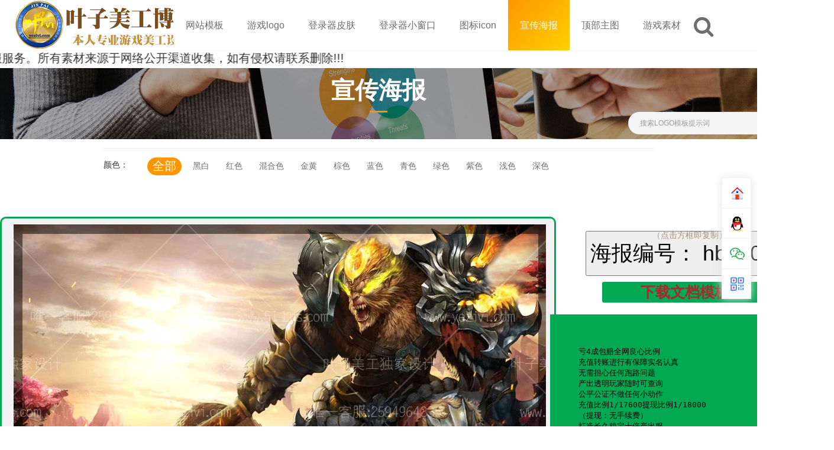

--- FILE ---
content_type: text/html;charset=utf-8
request_url: http://www.yezivi.com/index.php?m=home&c=View&a=index&aid=2497
body_size: 6941
content:
<!DOCTYPE html>
<html>
<head>
<meta http-equiv="Content-Type" content="text/html; charset=utf-8" />
<meta http-equiv="X-UA-Compatible" content="IE=edge">
<meta content="text/html; charset=gb2312" http-equiv="content-type" />
<title>海报效果编号_00575</title>
<meta name="description" content="海报效果编号_00575" />
<meta name="keywords" content="海报效果编号_00575" />
<link href="http://yezivi.cqsck.com/favicon.ico" rel="shortcut icon" type="image/x-icon" />
<link href=" http://yezivi.cqsck.com/cms/template/pc/skin/style/pintuer.css" rel="stylesheet"   type="text/css" />
<link href="http://yezivi.cqsck.com/cms/template/pc/skin/style/header.css" rel="stylesheet"  type="text/css" />
<link href="http://yezivi.cqsck.com/cms/template/pc/skin/style/style.css" rel="stylesheet"  type="text/css" />
<link href="http://yezivi.cqsck.com/cms/template/pc/skin/style/view_wz.css" rel="stylesheet"  type="text/css" />
<link href="http://yezivi.cqsck.com/cms/template/pc/skin/Lib/font-awesome/css/font-awesome.min.css" rel="stylesheet"  type="text/css" />
<!--[if lt IE 9]><script type="text/javascript" src="http://yezivi.cqsck.com/cms/template/pc/skin/js/respond.js"></script><![endif]-->
<script type="text/javascript" src="/public/static/common/js/ey_global.js?v=v1.7.7"></script>
</head>
<body>
<!--header-->
<script type="text/javascript" src="http://yezivi.cqsck.com/cms/template/pc/skin/js/jquery.min.js"></script>
<!-- 友好的弹出提示框 -->
<script type="text/javascript" src="http://yezivi.cqsck.com/cms/public/plugins/layer-v3.1.0/layer.js"></script>
<!-- 支持子目录 -->
    <script type="text/javascript">
        var __eyou_basefile__ = '/index.php';
        var __root_dir__ = '';
    </script><link href="http://yezivi.cqsck.com/cms/template/pc/skin/style/all.css" rel="stylesheet"  type="text/css" />

<style type="text/css">
<!--
#pc-header .nav li a {
    color: #3e3e3e;
    line-height: 96px;
    position: relative;
    padding: 0 9px;
    font-size: 21px;
    font-weight: 400;
}

#pc-header .logo img {
    max-width: none;
     max-height: 84px; 
}
 
-->
</style>
<div id="log">
    <div class="dialog" style="min-width: 418px;">
        <div class="dialog-head">
            <span class="dialog-close close rotate-hover"></span>
        </div>
        <div class="dialog-body">
            <div class="register">
                <div class="blank-middle"></div>
                
          
          
 
            </div>
        </div>
    </div>
</div>
<!-- 登录弹窗 end -->

<header id="pc-header">
    <div class="layout fixed navbar">
        <div class="container-layout">
            <div class="line">
                <div class="x2 logo">
                    <a href="http://www.yezivi.com"><img src="http://yezivi.cqsck.com/511ps/top/logo.webp" alt="511PS叶子美工博客" class="img-responsive"/></a>
                </div>
                <div class="x9 text-center">
               <ul class="nav-tree text-center">
											<li><a href="/?m=home&c=Lists&a=index&tid=68" title="网站模板" class="">网站模板</a>
												</li>
											<li><a href="/?m=home&c=Lists&a=index&tid=69" title="游戏logo" class="">游戏logo</a>
												</li>
											<li><a href="/?m=home&c=Lists&a=index&tid=70" title="登录器皮肤" class="">登录器皮肤</a>
												</li>
											<li><a href="/?m=home&c=Lists&a=index&tid=5" title="登录器小窗口" class="">登录器小窗口</a>
												</li>
											<li><a href="/?m=home&c=Lists&a=index&tid=71" title="图标icon" class="">图标icon</a>
												</li>
											<li><a href="/?m=home&c=Lists&a=index&tid=72" title="宣传海报" class="active">宣传海报</a>
												</li>
											<li><a href="/?m=home&c=Lists&a=index&tid=85" title="顶部主图" class="">顶部主图</a>
												</li>
											<li><a href="/?m=home&c=Lists&a=index&tid=79" title="游戏素材" class="">游戏素材</a>
												</li>
									</ul>

			  
                </div>
                <div class="x1"> 
               
                    <span class="searchBar" ><a href="#none" class="search-ico"><i class="fa fa-search" aria-hidden="true"></i></a></span>
                </div> 
            </div>
        </div>
    </div>
</header>

<!--弹出搜索 -->
<div class="searchBar-m">
    <div class="mask"></div>
    <a href="javascript:void(0)"><i class="fa fa-times"></i></a>
    <div class="form-group">
            <form method="get" action="/?m=home&c=Search&a=lists" onsubmit="return searchForm();">
            <input type="text" name="keywords" id="keywords" class="input radius-none text-middle" value="请输入关键词" onFocus="this.value=''" onBlur="if(!value){value=defaultValue}"/>
            <button type="submit" name="submit" class="button radius-none border-none" value="Search"/></button>
            <input type="hidden" name="m" value="home" /><input type="hidden" name="c" value="Search" /><input type="hidden" name="a" value="lists" /><input type="hidden" name="method" value="1" />        </form>
        </div>
</div>
<!-- 弹出搜索 -->
<div class="clearfix"></div>

 

<script type="text/javascript">
    //头像下拉
    function head_nav_a()
    {
        $("#user_nav_z").show();
    }
    function head_nav_b()
    {
        $("#user_nav_z").hide();
    }

    var GetUploadify_url = "/?m=home&c=Uploadify&a=upload";
</script>

<!-- <script type="text/javascript">
    function logins_drop_menu()
    {
        $('#ul_logins_drop-menu').toggle();
    }
</script> -->

 <marquee scrollamount="8" scrolldelay="0" direction="left"><h2 style="margin-left: -1580px;"><span>
	本人仅从事美术创作，不参与任何游戏的开发设计和运营，无任何游戏的客服服务。所有素材来源于网络公开渠道收集，如有侵权请联系删除!!!
</span></h2> </marquee>
<!-- 频道banner,可在栏目图片里编辑 -->
<style>
<!--
.channel-banner {    height: 120px; }
-->
</style>
<div class="channel-banner"  style="background-image: url(http://yezivi.cqsck.com/images/1-2101061SR5120.jpg)" > 
	<div class="banner-info">
		<div class="container text-center">
			<h3 class="text-white">宣传海报</h3>
			<p class="Conv_DINCondensedC text-white"></p>
		</div>
	</div>
</div>
<!-- 频道banner end -->	


<script type="text/javascript" src="http://yezivi.cqsck.com/cms/template/pc/skin/js/jquery.superslide.2.1.1.js"></script>
<script type="text/javascript" src="http://yezivi.cqsck.com/cms/template/pc/skin/js/clipboard.min.js"></script>
 
	<div class="container">
			<div class="line">
				<div class="filter-box bg-white">
					<div class="padding-big">
<div class="ss228">
    <div class="w228">
      <div class="hot clearfix">
        <div class="right fr">           <form method="get" action="/index.php?m=home&amp;c=Search&amp;a=lists" onsubmit="return searchForm();">
            <input class="in228" type="text" name="keywords" id="keywords" value="搜索LOGO模板提示词" onfocus="if(this.value==defaultValue)this.value=''" onblur="if(this.value=='')this.value=defaultValue">
            <input type="submit" name="submit" value="" class="btn icon228">
            <input type="hidden" name="m" value="home"><input type="hidden" name="c" value="Search"><input type="hidden" name="a" value="lists"><input type="hidden" name="typeid" id="typeid" value="69"><input type="hidden" name="method" value="1"><input type="hidden" name="type" id="type" value="sonself">          </form>
           </div>
      </div>
    </div>
</div>
										
										
 <dl class="clearfix">
    <dt class="text-main">颜色：</dt>
    <dd>
        <div class="filter-nav">
            <ul>
                            <li><a onClick='ey_97c0670026ad69b846ea069ffdb217a9(this);' data-url='/?m=home&c=Lists&a=index&tid=72&aid=2497&ZXljbXM=1&page=1' class="radius-rounded active"><b>全部</b></a></li>
                            <li><a onClick='ey_97c0670026ad69b846ea069ffdb217a9(this);' data-url='/?m=home&c=Lists&a=index&tid=72&aid=2497&page=1&color=%E9%BB%91%E7%99%BD%7C&ZXljbXM=1' class="radius-rounded ">黑白</a></li>
                            <li><a onClick='ey_97c0670026ad69b846ea069ffdb217a9(this);' data-url='/?m=home&c=Lists&a=index&tid=72&aid=2497&page=1&color=%E7%BA%A2%E8%89%B2%7C&ZXljbXM=1' class="radius-rounded ">红色</a></li>
                            <li><a onClick='ey_97c0670026ad69b846ea069ffdb217a9(this);' data-url='/?m=home&c=Lists&a=index&tid=72&aid=2497&page=1&color=%E6%B7%B7%E5%90%88%E8%89%B2%7C&ZXljbXM=1' class="radius-rounded ">混合色</a></li>
                            <li><a onClick='ey_97c0670026ad69b846ea069ffdb217a9(this);' data-url='/?m=home&c=Lists&a=index&tid=72&aid=2497&page=1&color=%E9%87%91%E9%BB%84%7C&ZXljbXM=1' class="radius-rounded ">金黄</a></li>
                            <li><a onClick='ey_97c0670026ad69b846ea069ffdb217a9(this);' data-url='/?m=home&c=Lists&a=index&tid=72&aid=2497&page=1&color=%E6%A3%95%E8%89%B2%7C&ZXljbXM=1' class="radius-rounded ">棕色</a></li>
                            <li><a onClick='ey_97c0670026ad69b846ea069ffdb217a9(this);' data-url='/?m=home&c=Lists&a=index&tid=72&aid=2497&page=1&color=%E8%93%9D%E8%89%B2%7C&ZXljbXM=1' class="radius-rounded ">蓝色</a></li>
                            <li><a onClick='ey_97c0670026ad69b846ea069ffdb217a9(this);' data-url='/?m=home&c=Lists&a=index&tid=72&aid=2497&page=1&color=%E9%9D%92%E8%89%B2%7C&ZXljbXM=1' class="radius-rounded ">青色</a></li>
                            <li><a onClick='ey_97c0670026ad69b846ea069ffdb217a9(this);' data-url='/?m=home&c=Lists&a=index&tid=72&aid=2497&page=1&color=%E7%BB%BF%E8%89%B2%7C&ZXljbXM=1' class="radius-rounded ">绿色</a></li>
                            <li><a onClick='ey_97c0670026ad69b846ea069ffdb217a9(this);' data-url='/?m=home&c=Lists&a=index&tid=72&aid=2497&page=1&color=%E7%B4%AB%E8%89%B2%7C&ZXljbXM=1' class="radius-rounded ">紫色</a></li>
                            <li><a onClick='ey_97c0670026ad69b846ea069ffdb217a9(this);' data-url='/?m=home&c=Lists&a=index&tid=72&aid=2497&page=1&color=%E6%B5%85%E8%89%B2%7C&ZXljbXM=1' class="radius-rounded ">浅色</a></li>
                            <li><a onClick='ey_97c0670026ad69b846ea069ffdb217a9(this);' data-url='/?m=home&c=Lists&a=index&tid=72&aid=2497&page=1&color=%E6%B7%B1%E8%89%B2%7C&ZXljbXM=1' class="radius-rounded ">深色</a></li>
                        </ul>
        </div>
    </dd>
</dl>    
<script type="text/javascript">
    function ey_97c0670026ad69b846ea069ffdb217a9(obj) {
        var dataurl = obj.getAttribute("data-url");
        if (dataurl) {
            window.location.href = dataurl;
        } else {
            alert('没有选择筛选项');
        }
    }

    function ey_3c160ded72fd680a55a591829e72a776(obj) {
        var dataurl = obj.options[obj.selectedIndex].getAttribute("data-url");
        if (dataurl) {
            window.location.href = dataurl;
        } else {
            alert('没有选择筛选项');
        }
    }
</script>										</div>	
				</div>
			</div>		
		</div>
		
		
		
  <div class="e257_main">
  
    <div class="e_257 w257 clearfix">     
      <div class="part1 clearfix">
        <div class="left"> 
   <p><img src="http://yezivi.cqsck.com/hb/575.webp" alt=""/></p><p><br/></p> 
</div>
        <div class="right">
		   <div class="container">
        <div class="line">
         
        </div>
    </div>
          <div class="aTit">
		<script>$(function () {var clipboard  = new Clipboard('.btnasdf', {});})</script>
            <h6 class="titbtnasdf"> （点击方框即复制）</h6>
            <h3 class="tit">  <a id="copy00001"><button class="btnasdf" data-clipboard-target="#copy00001">海报编号： hb_00575</button></a></h3>
 
            <p class="subtit2"> <strong> <a href="http://yezivi.cqsck.com/hbtxt/575.txt" download style="font-size: 25px;color: brown;"> 下载文档模板</a></strong> </p>
          </div>
          <div class="txtBox">
            
<iframe width="100%" height="680"  frameborder="0" scrolling="no" src="   http://yezivi.cqsck.com/hbtxt/575.txt" style="margin-top:-0px;margin-left:0px;"></iframe>
<script type="text/javascript">
function savetxt(url){
var a = window.open(url,"_blank","height=0,width=0,toolbar=no,menubar=no,scrollbars=no,resizable=on,location=no,status=no");
a.document.execCommand("SaveAs");
a.window.close();
a.close();
}
</script>
	  </div>
			
			
	 
        </div>
      </div>
            </div>
  </div>
  
  
 <style type="text/css">
<!--
	 .e257_main .e_257 .left {
   
    padding: 0px;
}

.e257_main .e_257 .right .txtBox {
    padding: 46px 40px 36px;
    display: block;
    width: 451px;
    height: 770px;
    margin-top: 20px;
    background:  #02a852;
    background-size: 450px 250px;
}
-->
</style> 

<!-- Related Products end -->
<!--网站公用底部——开始-->

<footer class="bg-main">
	<div class="container-layout">
		<ul>
			 
			
			<li class="float-left item-5">
								<div class="contact">
				
					<div class="media media-x margin-big-bottom">
						<span class="float-left radius-circle bg-yellow text-white text-center">
							<i class="fa-fw fa fa-phone"></i>
						</span>
						<div class="media-body">
							<p>
								<a href="https://u.wechat.com/MOGHG-kpRZEBVEUx8SIGSeI" class="Conv_DINCondensedC text-large">微信号：www_511ps_com</a>
							<p>
						</div>
					</div>
					<div class="media media-x margin-big-bottom">
						<span class="float-left radius-circle bg-yellow text-white text-center">
							<i class="fa fa-envelope fa-fw"></i>
						</span>
						<div class="media-body">
							<p>
								<a href="mailto:1990591158@qq.com" class="text-middle">1990591158@qq.com</a>
							</p>
						</div>
					</div>

				</div>
			</li>
			<li class="float-left item-6">
				<div class="qr padding radius text-center"><img src="http://yezivi.cqsck.com/images/511ps-wx.png"><p class="text-gray height-middle">加我微信方便交流</p></div>
			</li>
		</ul>
		
		<section class="products149">
    <div class="container149">
        <h3>我的博客作品搜索</h3>
        <p>在这里可以直接搜索你想找的模板或者网页资源，素材来源于网络，如有侵权请联系删除</p>
        <div class="search149">
                        <form method="get" action="/?m=home&c=Search&a=lists">
                <input type="text" name="keywords" placeholder="请输入搜索关键词">
                <button class="search149-btn" type="submit">搜索</button>
                <input type="hidden" name="m" value="home" /><input type="hidden" name="c" value="Search" /><input type="hidden" name="a" value="lists" /><input type="hidden" name="method" value="1" />            </form>
                    </div>
    </div>
</section>

<style type="text/css">
<!--
	.products149 {
  background: #383838;  
    background-size: 1920px 250px;
    height: 250px;
    padding: 0px 0;
    text-align: center;
}
.products149 .search149 .search149-btn {
 
    margin-top: 10px; 
}
-->
</style>
	</div>
	<div class="blank-middle"></div>
	<!-- 友情链接 -->
	<div class="container-layout">
		<div class="line">	
			<div class="tab">
				<div class="tab-head">
					<ul class="tab-nav">
						<li class="active"><a href="#friend-1">友情链接</a></li>
						<!-- <li><a href="#friend-2">友情链接-图片</a> </li> -->
					</ul>
				</div>
				<div class="tab-body">
						<!--<div class="tab-panel active flink" id="friend-1">
													<a href="http://www.huigebbk.com/"  target="_blank" >辉哥版本库 </a>
													<a href="http://www.58bbk.com/"  target="_blank" >五八版本库 </a>
													<a href="http://www.199ps.com/"  target="_blank" >199ps </a>
													<a href="http://www.511ps.com"  target="_blank" >511ps </a>
													<a href="http://www.996scw.com"  target="_blank" >996素材网 </a>
													<a href="http://www.jungebbk.com"  target="_blank" >军哥版本库 </a>
												<a href="/?m=home&c=Tags&a=index">Tag标签大全</a>
					</div>
				 <div class="tab-panel flink" id="friend-2">
											</div> -->

				</div>
			</div>	
		</div>	
	</div>	
	<!-- 友情链接 end -->

	<div class="container-layout">
		<div class="line">
			<div class="copyright height">
				<div class="x8">
					Copyright © 2012-2024  叶子美工  博客 版权所有　<a href="https://beian.miit.gov.cn/" rel="nofollow" target="_blank">豫ICP备2021029139号</a>				</div>
				<div class="x4 text-right">
					<a href="http://www.yezivi.com/sitemap.xml">SiteMap</a>
				</div>
			</div>
		</div>
	</div>
</footer>
<!--底部版权
      <script src="https://lf-cdn.coze.cn/obj/unpkg/flow-platform/chat-app-sdk/1.1.0-beta.0/libs/cn/index.js"></script>
      <script>
          new CozeWebSDK.WebChatClient({
            config: {
              bot_id: '7454944549380243468',
            },
            componentProps: {
              title: 'Coze',
            },
          });
      </script>-->
<script>
var _hmt = _hmt || [];
(function() {
  var hm = document.createElement("script");
  hm.src = "https://hm.baidu.com/hm.js?061ee13f9b0c6e8e1eaf18166e4e5571";
  var s = document.getElementsByTagName("script")[0]; 
  s.parentNode.insertBefore(hm, s);
})();
</script>

<!-- 应用插件标签 start --> 
 <script language="javascript" src="/weapp/Ukefu/template/style/js/style1.js"></script>
<style>
@media screen and (min-width: 769px){.kefubox {right: 10px;transform: translateY(300px);}}
@media screen and (max-width: 769px){.kefubox .tel a {width: 10vw;height: 10vw;}}
</style>
<script>
    var kefu = new Kefu({
        index: "/",
        tel: "00000000000",//电话号码
        qq: "1990591158",//在线QQ
        wechatPerson: {
            state: true,// true是开启个人微信二维码, false不开启
            imgURL: "/uploads/allimg/20230711/1-230G1100U02S.png"
        },
        wechatofficial: {
            state: true,// true是开启微信公众号二维码, false不开启
            imgURL: "/uploads/allimg/20230711/1-230G1100U02S.png"
        }//微信公众号
    });
</script>
<link type="text/css" href="/weapp/Footernav/template/skin/css/font-awesome.min.css?v=v1.0.5" rel="stylesheet" />
<script type="text/javascript" src="/weapp/Footernav/template/skin/js/clipboard.min.js?v=v1.7.7"></script>
<script type="text/javascript" src="/weapp/Footernav/template/skin/js/footernav.js?v=v1.7.7"></script>
<style>

.footer_Footernav {display: flex;width: 100%;height: 55px;position: fixed;left: 0;bottom: 0;background-color: #fff;box-shadow: 0px -1px 12px 0px rgba(0,0,0,0.12);justify-content: space-between;padding: 0 10px;box-sizing: border-box;z-index: 99999999;}
.footer_Footernav a i{color: #2b2b2b;position: relative;display: inline-block;font-size: 22px;margin-top: 8px;}
#releaseBtn_Footernav i{font-size: 40px;margin-top: -25px !important;border-top-left-radius: 50%;border-top-right-radius: 50%;background-color: #fff;padding: 10px;padding-bottom: 0;}
#releaseBtn_Footernav small{margin-top: 8px;}
.footer_Footernav a small{display: block;text-align: center;font-size: 14px;color: #333333;}
.footer_Footernav a {text-decoration: none;color: #2b2b2b;text-align: center;}
.cox_Footernav {position: fixed;width: 100%;height: 100%;background: rgba(0, 0, 0, 0.2);display: none;top: 0;right: 0;bottom: 0;left: 0;overflow: hidden;outline: 0;-webkit-overflow-scrolling: touch;background-color: rgb(0, 0, 0);filter: alpha(opacity=60);background-color: rgba(0, 0, 0, 0.6);z-index: 9999;}
.cox_Footernav .tc_Footernav {
    height: 200px;
    border: 5px solid #e96f83;
    border-radius: 20px;
    position: fixed;
    top: 0;
    right: 0;
    left: 0;
    bottom: 0;
    margin: auto;
    background: #fff;
}
.cox_Footernav .mp_Footernav {
    line-height: 16px;
    font-size: 16px;
    text-align: center;
    padding-top: 20px;
    padding-bottom: 15px;
}
.cox_Footernav .check {
    line-height: 16px;
    font-size: 14px;
    text-align: center;
    padding-bottom: 10px;
}
.cox_Footernav .buttonred {
    width: 200px;
    height: 80px;
    line-height: 20px;
    font-weight: 600;
    color: #fff;
    border-radius: 1rem;
    text-align: center;
    margin: 0 auto;
}
.cox_Footernav .btn1_Footernav {
    background: #E96F83;
    width: 200px;
    height: 40px;
    border-radius: 1rem;
    color: #fff;
    font-size: 16px;
    border: none;
    outline: none;
}
@media (min-width: 767px){
.footer_Footernav{display: none;}
}
</style>
<div class="footer_Footernav">
    <a href="http://wpa.qq.com/msgrd?v=3&amp;uin=1990591100&amp;site=qq&amp;menu=yes">
        <i class="fa fa-qq"></i>
        <small>QQ</small>
    </a>
	<a href="http://wpa.qq.com/msgrd?v=3&amp;uin=1833576304&amp;site=qq&amp;menu=yes">
        <i class="fa fa-qq"></i>
        <small>QQ</small>
    </a>
    <a href="/"  id="releaseBtn_Footernav">
        <i class="fa fa-home"></i>
        <small>首页</small>
    </a>
    <a href="javascript:;">
        <i class="fa fa-wechat"></i>
        <small>微信</small>
    </a>
		<a href="javascript:;" class="Footernav-weixin btton_Footernav" data-clipboard-action="copy" data-clipboard-target=".fzz1">
        <i class="fa fa-wechat"></i>
        <small>微信</small>
    </a>
	
	</div>
<div class="fzz1 btton_Footernav" onClick="jQuery('.cox_Footernav')" data-clipboard-action="copy" data-clipboard-target=".fzz1" style="color: #f6f6f9;">www_511ps_com</div>
<div id="d1_Footernav" class="cox_Footernav xs">
	<div class="tc_Footernav">
	    <a style="display: flex;font-size: 24px;position: fixed;right: 0;padding: 0 10px;" onClick="jQuery('.cox_Footernav').hide()"><i class="fa fa-remove"></i></a>
        <div class="mp_Footernav">www_511ps_com</div>
			<div class="check"><input type="checkbox" name="agree_Footernav" id="agree_Footernav" class="checkbox btton_Footernav" checked onClick="jQuery('.cox_Footernav')"  data-clipboard-action="copy" data-clipboard-target=".fzz1" style="-webkit-appearance: checkbox;">已为您复制好微信号，点击进入微信</div>
			<div class="redbox"><div class="buttonred mar"><input type="submit" value="去微信" class="btn_Footernav btn1_Footernav" onClick="jQuery('.cox_Footernav').hide()"></div></div>
		</div>
	</div>
<script type="text/javascript">$(document).ready(function () {        $('.Footernav-weixin').click(function () {            $('.cox_Footernav').show();        });    })</script>
<script type="text/javascript">
var clipboard = new Clipboard('.btton_Footernav');
clipboard.on('success', function(e) {
	console.log(e);
});
clipboard.on('error', function(e) {
	console.log(e);
});


</script>
 
<!-- 应用插件标签 end -->
<!--网站公用底部——结束-->
<script language="javascript" type="text/javascript" src="/template/asdsdfg/pc/skin/js/pintuer.js"></script>
<script type="text/javascript" src="http://yezivi.cqsck.com/cms/template/pc/skin/js/common.js"></script>
<!-- 放大镜 begin-->
<link href="http://yezivi.cqsck.com/cms/template/pc/skin/style/magiczoomplus.css" rel="stylesheet"  type="text/css" />
<script type="text/javascript" src="http://yezivi.cqsck.com/cms/template/pc/skin/Lib/MagicZoom/mzp-packed.js"></script>
<!-- Owl Carousel -->
<link href="http://yezivi.cqsck.com/cms/template/pc/skin/style/owl.carousel.min.css" rel="stylesheet"  type="text/css" /> 
<script type="text/javascript" src="http://yezivi.cqsck.com/cms/template/pc/skin/Lib/OwlCarousel2.21/owl.carousel.min.js"></script>
<script type="text/javascript" src="http://yezivi.cqsck.com/cms/template/pc/skin/Lib/OwlCarousel2.21/custom.js"></script>
<!-- 放大镜 end-->
<script type="text/javascript">var root_dir="";var ey_aid=2497;</script>
<script language="javascript" type="text/javascript" src="/public/static/common/js/ey_footer.js?v=v1.7.7.0"></script>
</body>
</html>

--- FILE ---
content_type: text/css
request_url: http://yezivi.cqsck.com/cms/template/pc/skin/style/view_wz.css
body_size: 1542
content:
h3, .h3 {
    font-size: 26px;color: brown;
}
b, strong {
    font-weight: bold;
    font-size: 20px;
}
.tiaokuan {
    margin: 20px auto 0px 30px;
}
p {
    margin: 10px 20px;    color: #444444;
}

.aTit p {    margin: 0;    line-height: 28px;    margin-left: 28px;}
.titbtnasdf{     font-size: 14px;
    margin-left: 113px;
    position: absolute;
    z-index: 1;
    color: #aa9176;margin-top: -9px;}
	
button.btnasdf {
    line-height: 70px;
    margin-top: -8px;
}

.yywz{    width: 1410px;    margin: 0 auto;    height: 2000px;}
.e257_main .icon {
    background: url(../zujianku/images/icon257.png) no-repeat;
    display: inline-block;
    vertical-align: middle;
}
.e257_main .w257 {
    width: 1410px;
    margin: 0 auto;
}
.e257_main {
    padding-bottom: 50px;
    background: #fff;
}
.e257_main .e_257 {
    padding-top: 40px;
}
.e257_main .e_257 .indexTit {
    margin-bottom: 40px;
}
.e257_main .e_257 .left {
float: left;
    width: 940px;
    background: rgb(242 242 242);
    border-radius: 10px 10px 10px 10px;
    border: 3px solid #02a852;
    padding: 25px;
}
.e257_main .e_257 .left .aImg {
    position: relative;
    display: block;
    width: 970px;
    height: 470px;
    background: url("../zujianku/images/a257.png") no-repeat center center;
    background-size: 970px 470px;
    cursor: pointer;
    transition: all .5s;
}
.e257_main .e_257 .left .aImg .img {
    display: block;
    width: 938px;
    height: 450px;
    margin: 0 auto;
    padding-top: 10px;
}
.e257_main .e_257 .left .aImg .iframe {
    position: absolute;
    top: 19px;
    left: 20px;
    display: block;
    width: 970px;
    height: 430px;
    background: url("../zujianku/images/i257.png") no-repeat center center;
}
.e257_main .e_257 .left .aImg:hover {
    transform: translateY(-6px);
}
.e257_main .e_257 .right {
    float: left;
    width: 450px;
    margin-left: -10px;    margin-top: 27px;
}
.e257_main .e_257 .right .aTit {
    margin-left: 60px;
}
.e257_main .e_257 .right .aTit .tit {
    margin-top: 5px;
    font-size: 36px;
    color: #ff8601; 
}
.e257_main .e_257 .right .aTit .subtit1 {
    width: 280px;
    margin-top: 12px;
    font-size: 24px;
    color: #333;
    line-height: 24px;
    text-align: center;
    font-weight: bold;
   
    text-indent: 10px;
}
.e257_main .e_257 .right .aTit .subtit2 {
    display: block;
    width: 280px;
    height: 35px;
    margin-top: 10px;
    font-size: 16px;
    color: #fff;
    line-height: 35px;
    text-align: center;
    background: #02a852;
    border-radius: 3px;
}
.e257_main .e_257 .right .txtBox {
    padding: 46px 40px 36px;
    display: block;
    width: 451px;
    height: 240px;
    margin-top: 20px;
    background: url("../zujianku/images/bg257.png") no-repeat center center;
    background-size: 450px 250px;
}
.e257_main .e_257 .right .txtBox .cont {
    width: 370px;
    margin: 0 auto;
    font-size: 20px;
    color: #fff;
    line-height: 24px;
    height: 50px;
    overflow: hidden;
}
.e257_main .e_257 .right .txtBox .more {
    float: right;
    display: block;
    width: 196px;
    height: 42px;
    margin-top: 12px;
    font-size: 16px;
    line-height: 42px;
    text-align: center;
    border: 2px solid #e5e5e5;
    border-radius: 4px;
    color: #fff;
    transition: all .5s;
}
.e257_main .e_257 .txtBox .more:hover {
    width: 220px;
    background: #ea5504;
    color: #fff;
}
.e257_main .e_257 .iabout {
    position: relative;
    margin-top:80px;
}
.e257_main .e_257 .iabout .bd {
    position: relative;
    overflow: hidden;
}
.e257_main .e_257 .iabout .bd .list {
    width: 100%;
    overflow: hidden;
}
.e257_main .e_257 .iabout .bd .list li {
    float: left;
    display: block;
    width: 280px;
    margin-right: 5px;
    transition: all .5s;
}
.e257_main .e_257 .iabout .bd .list li .img {
    display: block;
    width: 280px;
    height: 210px;
}
.e257_main .e_257 .iabout .bd .list li .tit {
    display: block;
    height: 56px;
    font-size: 16px;
    line-height: 56px;
    text-align: center;
    color: #333;
    background: #f6f6f6;
    transition: all .5s;
}
.e257_main .e_257 .iabout .bd .list li:hover {
    box-shadow: 0 2px 20px #e5e5e5;
}
.e257_main .e_257 .iabout .bd .list li:hover .tit {
    color: #fff;
    background: #02a852;
}
.e257_main .e_257 .iabout .hd {
    position: absolute;
    top: 110px;
    width: 100%;
}
.e257_main .e_257 .iabout .hd .prev, .e_257 .iabout .hd .next {
    position: absolute;
    display: block;
    width: 40px;
    height: 40px;
    cursor: pointer;
}
.e257_main .e_257 .iabout .hd .prev {
    left: -70px;
    background-position: -5px -4px;
}
.e257_main .e_257 .iabout .hd .next {
    right: -50px;
    background-position: -47px -4px;;
}
.e257_main .e_257 .iabout .hd .prev:hover {
    background-position: -5px -46px;
}
.e257_main .e_257 .iabout .hd .next:hover {
    background-position: -47px -46px;
}
.e257_main .e_257 .indexTit {
    position: relative;
}
.e257_main .e_257 .indexTit .tit {
    font-size: 48px;
    font-weight: bold;
    color: #02a852;
    text-align: center;
    line-height: 50px;
}
.e257_main .e_257 .indexTit .subtit {
    margin-top: 20px;
    font-size: 16px;
    line-height: 18px;
    text-align: center;
    color: #666;
}
.large-image {display:none;position: fixed;z-index: 60;left: 50%;margin-top: -700px;margin-left:-700px;}

.products .photo {
    width: 312px;
    height: 563px;
 
}

.products:hover .photo.photoscroll img {
    transform: translateY(-100%);
    bottom: -564px;
    transition: all 1.5s linear 0s;
}

.productsda { float: left; /*width: 330px; height: 595px;*/ margin-right: 17px; margin-bottom: 20px; background: rgb(255, 255, 255); border-radius: 0px 0px 4px 4px; border: 1px solid transparent; }
.productsda:nth-last-of-type(1) { margin-bottom: 30px; }
.productsda:hover { border-color: rgb(205, 162, 216); box-shadow: rgba(0, 0, 0, 0.2) 0px 20px 24px -10px; }
.productsda:hover .photo.photoscroll img {transform: translateY(-100%);bottom: -2064px;transition: all 1.2s linear 0s;}
.productsda .photo {width:940px;height: 2044px;overflow: hidden;margin-bottom: 5px;position: relative;rgb(232 232 232);display: block;}
.productsda .photo img { height: auto; transition: all 1s linear 0s; position: relative; transform: translateY(0px); bottom: 0px; }

--- FILE ---
content_type: text/css
request_url: http://yezivi.cqsck.com/cms/template/pc/skin/style/all.css
body_size: 3461
content:


.container149 {
    width: 1180px;
    margin-right: auto;
    margin-left: auto;
    *zoom: 1
}

.products149 {
    background:#333  ;
    background-size: 1920px 250px;
    height: 250px;
    padding: 44px 0;
    text-align: center;
}

.products149 h3 {
    font-size: 30px;
    line-height: 52px;
    color: #FFF;
    font-weight: 400;
}

.products149 p {
    font-size: 14px;
    line-height: 30px;
    color: #999;
}

.products149 .search149 {
    margin-top: 30px
}

.products149 .search149 input {
    width: 700px;
    height: 48px;
    font-size: 14px;
    line-height: 48px;
    color: #333;
    padding: 15px 20px;
    appearance: none;
    -moz-appearance: none;
    -webkit-appearance: none;
    border: none;
    outline: none
}

.products149 .search149 .search149-btn {
    display: inline-block;
    margin-left: -6px;
    cursor: pointer;
    color: #FFF;
    background-color: #108CEE;
    width:115px;
    height:48px;
    font-size:14px;
    line-height:48px;
    border: none;
    padding: 0;
}

.products149 .search149 .search149-btn:hover {
    text-decoration: none
}
 

.ss228 .w228 {
    width: 300px;
    margin: 0 auto;
}
.ss228 .icon228 {
    vertical-align: middle;
    background: url(../zujianku/images/icon228.png) no-repeat;
    display: inline-block;
}
.ss228 {
    border-bottom: 1px solid #eee;
}
.ss228 .hot {
    padding: 19px 0;
    height: 55px;
    line-height: 40px;
    position: absolute;
    left: 50%;
    margin-left: 700px;
	top: 170px;
	z-index: 10;
}
.ss228 .hot .right {
    position: relative;
}
.ss228 .hot .right .in228 {
    width: 278px;
    height: 38px;
    border: 1px solid #eee;
    border-radius: 20px;
    line-height: 20px;
    padding: 9px 0px;
    border: none;
    border-right: none;
    font-size: 12px;
    color: #999;
    position: absolute;
    right: 0px;
    top: 0px;
    background: #f5f5f5;
    padding-left: 20px;
    outline: none;
}
.ss228 .hot .right .btn {
    width: 23px;
    height: 38px;
    border: none;
    background-position: 5px 12px;
    z-index: 10;
    cursor: pointer;
    position: absolute;
    right: 15px;
    top: 0px;
    outline: none;
}

/* 首页最新展示 */


/* 颜色 */
.c189 .main189 .nr189 .case189 .bd189 .list189 li p {
    height: 70px;
    line-height: 70px;
    text-align: center;
    color: #666666;
    font-size: 16px;
    font-weight: bold;
    position: relative;
    -webkit-transition: all .3s ease-in-out 0s;
    -moz-transition: all .3s ease-in-out 0s;
    transition: all .3s ease-in-out 0s;
}
.c189 .main189 .nr189 .case189 .bd189 .list189 li:hover p {
    color: #67b306;
}
.c189 .main189 .nr189 .case189 .bd189 ul li a .txt189 .stit {
    padding-top: 220px;
    font-size: 18px;
    line-height: 18px;
    text-align: center;
    transition: all ease-in-out .2s;
    opacity: 0;
    filter: alpha(opacity=0);
    color: #fff;
}
.c189 .main189 .nr189 .case189 .bd189 ul li:hover a .txt189 .stit {
    padding-top: 160px;
    transition: all ease-in-out .2s;
    opacity: 1;
    filter: alpha(opacity=100);
    color: #fff;
}
/* 颜色 end*/
.c189 {
    position: relative;
    margin-top:30px;
}
.c189 .w189 {
    width: 1200px;
    margin: 0 auto;
}
.c189 .main189 .nr189 .case189 .bd189 {
    position: relative;
    height: 380px;
}
.c189 .main189 .nr189 .case189 .bd189 .list189 {
    width: 104%;
}
.c189 .main189 .nr189 .case189 .bd189 .list189 li {
    position: relative;
    float: left;
    display: block;
    width: 380px;
    height: 360px;
    margin-right: 30px;
    cursor: pointer;
}
.c189 .main189 .nr189 .case189 .list189 li a {
    display: block;
    width: 380px;
    height: 360px;
}
.c189 .main189 .nr189 .case189 .bd189 .list189 li img {
    margin: 0 auto;
    display: block;
    height: 285px;
    width: 380px;
}
.c189 .main189 .nr189 .case189 .hd189 {
    width: 100%;
    top: 0px;
    position: relative;
    padding-bottom: 80px;
}
.c189 .main189 .nr189 .case189 .hd189 .prev {
    position: absolute;
    left: 490px;
    top: -0px;
    display: block;
    width: 72px;
    height: 32px;
    background-position: -0px -0px;
    cursor: pointer;
}
.c189 .main189 .nr189 .case189 .hd189 .next {
    position: absolute;
    right: 490px;
    top: -0px;
    display: block;
    width: 72px;
    height: 32px;
    background-position: -80px -0px;
    cursor: pointer;
}
.c189 .main189 .nr189 .case189 .hd189 .prev:hover {
    opacity: 0.8;
    background-position: -160px -0px;
}
.c189 .main189 .nr189 .case189 .hd189 .next:hover {
    opacity: 0.8;
    background-position: -240px -0px;
}
.c189 .main189 .nr189 .case189 .hd189 .more189 {
    position: absolute;
    left: 570px;
    top: -0px;
    display: block;
    width: 61px;
    height: 32px;
    background-position: -0px -76px;
    cursor: pointer;
}
.c189 .main189 .nr189 .case189 .hd189 .more189:hover {
    opacity: 0.8;
    background-position: -80px -76px;
}
.c189 .main189 .nr189 .case189 .bd189 .list189 li a .More {
    margin-top: 32px;
    margin-left: 60px;
    overflow: hidden;
    opacity: 0;
    visibility: hidden;
    transition: all .6s ease 0s;
    transform: translate3d(0, 10px, 0);
    -moz-transform: translate3d(0, 10px, 0);
    -webkit-transform: translate3d(0, 10px, 0);
}
.c189 .main189 .nr189 .case189 .bd189 .list189 li:hover a .More {
    opacity: 1;
    visibility: visible;
    transform: translate3d(0, 0, 0);
    -moz-transform: translate3d(0, 0, 0);
    -webkit-transform: translate3d(0, 0, 0);
}
.c189 .main189 .nr189 .case189 .bd189 .list189 li a .More i {
    background-position: -30px -300px;
    width: 12px;
    height: 7px;
    margin-top: -17px;
    margin-left: 100px;
    float: left;
}
.c189 .main189 .nr189 .case189 .bd189 ul li:hover a .bg189 {
    display: block;
    z-index: 999;
    position: relative;
    opacity: 1;
}
.c189 .main189 .nr189 .case189 .bd189 ul li a .txt189 {
    position: absolute;
    top: 0px;
    left: 0px;
    display: block;
    width: 380px;
    height: 360px;
    z-index: 1000;
}
.c189 .main189 .nr189 .case189 .bd189 ul li a .txt189 s {
    width: 54px;
    height: 54px;
    background-position: 0px -270px;
    position: absolute;
    left: 184px;
    top: 106px;
    margin-left: -20px;
    opacity: 0;
    -webkit-transition: all .3s ease-in-out 0s;
    -moz-transition: all .3s ease-in-out 0s;
    transition: all .3s ease-in-out 0s;
}
.c189 .main189 .nr189 .case189 .bd189 ul li:hover a .txt189 s {
    opacity: 1;
}
.c189 .main189 .nr189 .case189 .bd189 .list189 li p i {
    display: block;
    width: 19px;
    height: 19px;
    float: right;
    background-position: 0px -140px;
    position: absolute;
    top: 26px;
    right: 26px;
}
.c189 .main189 .nr189 .case189 .bd189 .list189 li:hover p i {
    background-position: -40px -140px;
}
.icon189 {
    background: url(../zujianku/images/icon189.png) no-repeat;
    display: inline-block;
    vertical-align: middle;
}
.c189 .main189 .nr189 .case189 .bd189 ul li a .bg189 {
    margin-top: -355px;
    width: 380px;
    height: 285px;
    background: url(../zujianku/images/bj189.png) no-repeat center center;
    opacity: 0;
    -webkit-transition: all .3s ease-in-out 0s;
    -moz-transition: all .3s ease-in-out 0s;
    transition: all .3s ease-in-out 0s;
}


/* 首页文章 */

 
.het_210{ font-weight:normal; margin-bottom:15px;}
.het_210 a{ font-size:32px; color:#a41018;}
.het_210 em{ font-size:12px; color:#999; text-transform:uppercase; margin-left:5px;}

.news_210 { overflow:hidden; width:1200px; margin:85px auto;}
.news_210 .menu_210{ overflow:hidden; width:520px; height:37px; margin-left:235px; margin-top:-53px; margin-bottom:45px;}
.news_210 .menu_210 li{ float:left; width:118px; height:37px; text-align:center; line-height:37px; font-size:14px; margin:0 5px;}
.news_210 .menu_210 li a{ display:block; width:100%; height:100%; color:#666; text-decoration:none}
.news_210 .menu_210 li.cur a{ background:url(../zujianku/images/show_cur_210.png) no-repeat center; color:#a41018;}
.news_210 .newsbox_210{ overflow:hidden; width:100%; height:450px; position:relative}
.news_210 .newslist_210{ overflow:hidden; width:100%; height:100%;}
.news_210 .left_210{ overflow:hidden; float:left; width:450px; height:450px; position:relative}
.news_210 .left_210 ul{ overflow:hidden; position:absolute}
.news_210 .left_210 li{ float:left; width:450px; height:450px;}
.news_210 .left_210 img{ display:block; margin:0 auto; margin-bottom:20px;}
.news_210 .left_210 h3{ font-weight:normal; white-space:nowrap; text-overflow:ellipsis; overflow:hidden; font-size:16px; color:#333; margin-bottom:15px;}
.news_210 .left_210 h3 a{ color:#333}
.news_210 .left_210 h3 a:hover{ color:#a41018;}
.news_210 .left_210 p{ font-size:13px; line-height:22px; color:#666; height:44px; overflow:hidden; width:100%; margin-bottom:40px;}
.news_210 .left_210 .more{ display:block; width:114px; height:37px; text-align:center; line-height:37px; font-size:13px; color:#666; background:url(../zujianku/images/show_more_210.png) no-repeat center}
.news_210 .left_210 .more:hover{ color:#a41018;}
.news_210 .right_210 { overflow:hidden; width:690px; float:right; height:450px; position: relative}
.news_210 .right_210 ul{ overflow:hidden; position:absolute; width:100%;}
.news_210 .right_210 li{ overflow:hidden; width:100%; height:120px; margin-bottom:45px;}
.news_210 .right_210 li img{ display:block; float:left}
.news_210 .right_210 li .wen_210{ overflow:hidden; width:490px; float:right; height:120px;}
.news_210 .right_210 li .wen_210:hover a{color:#a41018;text-decoration:none;}
.news_210 .right_210 li .wen_210:hover p{background:url(../zujianku/images/news_moreh_210.png) no-repeat right center; }
.news_210 .right_210 li h3{ font-weight:normal; font-size:16px; white-space:nowrap; text-overflow:ellipsis; overflow:hidden; margin-bottom:15px;}
.news_210 .right_210 li h3 a{ color:#666}
.news_210 .right_210 li p{ width:415px; padding-right:75px; font-size:13px; color:#666; line-height:22px; height:44px; background:url(../zujianku/images/news_more_210.png) no-repeat right center; margin-bottom:15px;}
.news_210 .right_210 li em{ display:block; font-size:13px; color:#999; font-family:Arial}

 

/* 本周更新 */

 

    .pord_box_280 {
        width: 1410px;
        margin: 0 auto;
        overflow: hidden;
        padding: 40px 0 94px 0;
    }
    .pord_box_280 .tit {
        width: 100%;
        height: 120px;
        position: relative;
    }
    .pord_box_280 .tit h1 {
        width: 100%;
        color: #2db7f5;
        font-size:36px;
        text-align:center;
        position:absolute;
        left:0;
        top:25px;
        font-weight:bold;
        z-index:1;
    }
    .pord_box_280 .tit h2 {
        width: 100%;
        color: #f2f2f217;
        font-size: 60px;
        text-align: center;
        position: absolute;
        left: 0;
        top: 0px;
    }
    .pord_box_280 .tit h3 {
        width: 50px;
        height: 5px;
        position: absolute;
        left: 575px;
        top: 85px;
        background: #2db7f5;
    }
    .pord_box_280 .tit h4 {
        width: 100%;
        color: #707070;
        font-size: 16px;
        text-align: center;
        font-weight: normal;
        position: absolute;
        left: 0;
        bottom: 0;
    }
    .pord_box_280 .pord_con {
        width: 100%;
        margin: 0 auto;
    }
    .pord_box_280 .pord_con .hd {
        text-align: center;
        margin: 20px 0 40px 0;
        overflow: hidden;
    }
    .pord_box_280 .pord_con .hd li {
        width: 194px;
        text-align: center;
        height: 48px;
        line-height: 48px;
        cursor: pointer;
        margin: 0 0 0 0;
        color: #707070;
        border: 1px solid #dfdfdf;
        background: #fff;
        font-size: 16px;
        display: inline-block;
        overflow: hidden;
    }
    .pord_box_280 .pord_con .hd li.on {
        width: 194px;
        height: 48px;
        line-height: 48px;
        background: #2db7f5;
        border:1px solid #2db7f5;
        color:#fff;
        overflow:hidden;
    }
    .pord_box_280 .pord_con .bd {
        width: 1410px;
    }
    .pord_box_280 .pord_con .bd ul {
        width: 1410px;
    }
    .pord_box_280 .pord_con .bd li {
        width: 326px;
        background: #f5f5f5;
        float: left;
        overflow: hidden;
        margin: 0 24px 24px 0;
    }
    .pord_box_280 .pord_con .bd li .pic {
        width: 326px;
        height: 284px;
        overflow: hidden;
    }
    .pord_box_280 .pord_con .bd li .pic img {
        width: 326px;
      
        overflow: hidden;
        transition: all .2s ease-in 0s;
    }
    .pord_box_280 .pord_con .bd li:hover a img {
        -webkit-transition: All 2s ease-in-out;
        -moz-transition: All 0.4s ease-in-out;
        -o-transition: All 0.4s ease-in-out;
        transition: All 0.4s ease-in-out;
    }
    .pord_box_280 .pord_con .bd li:hover img {
        text-decoration: none;
        display: block;
        transform: scale(1.05);
        -webkit-transform: scale(1.05);
        -moz-transform: scale(1.05);
        -o-transform: scale(1.05);
        -ms-transform: scale(1.05);
    }
    .pord_box_280 .pord_con .bd li .title {
        text-align: center;
        height: 52px;
        line-height: 52px;
        font-size: 16px;
        font-weight: bold;
        margin: 0 15px;
    }
    .pord_box_280 .pord_con .bd li a {
        width: 326px;
        display: block;
        text-decoration: none;
        overflow: hidden;
    }
    .pord_box_280 .pord_con .bd li a .title {
        color: #2db7f5;
        overflow: hidden;
        text-overflow:ellipsis;
        white-space: nowrap;
    }
    .pord_box_280 .pord_con .bd li:hover {
        background: #2db7f5;
        transition: all .2s ease-in 0s;
        -webkit-box-shadow: 0 0 24px rgba(0, 0, 0, 0.2);
    }
    .pord_box_280 .pord_con .bd li:hover .title {
        color: #fff;
        overflow: hidden;
    }
    .pord_box_280 .pord_con .bd .hmore {
    width: 460px;
    font-size: 18px;
    text-align: center;
    margin: 10px auto 0 auto;
    display: block;
    position: absolute;
    margin-top: 730px;
    left: 50%;
    margin-left: -210px;
    }
    .pord_box_280 .pord_con .bd .hmore a {
        width: 398px;
        height: 48px;
        line-height: 48px;
        display: block;
		     background: #002f4461;
        text-decoration: none;
        border-radius: 30px;
        -webkit-box-shadow: 0 0 20px rgba(0, 0, 0, 0.05);
        transition: all .2s ease-in 0s;
    }
    .pord_box_280 .hmore a:hover {
        color: #fff;
        background: #2db7f5;
        border: 1px solid #2db7f5;
    }



/* 首页推荐模板展示 */

.sy_photo img { display: block; width: 100%; height: 100%; }
.sy_products { float: left; width: 264px; height: 560px; margin-right: 17px; margin-bottom: 20px; background: rgb(255, 255, 255); border-radius: 0px 0px 4px 4px; border: 1px solid transparent; }
 
.sy_products:hover .sy_photo.photoscroll img { transform: translateY(-100%); bottom: -484px; transition: all 4.2s linear 0s; }
.sy_products .sy_photo { width: 264px; height: 484px; overflow: hidden; margin-bottom: 5px; position: relative; background: url("../images/pic330x445.png") center top no-repeat rgb(40, 40, 40); display: block; }
.sy_products .sy_photo img { height: auto; transition: all 1s linear 0s; position: relative; transform: translateY(0px); bottom: 0px; }
.sy_products .sy_photo ._tip { position: absolute; bottom: -30px; left: 0px; right: 0px; color: rgb(255, 255, 255); text-align: center; height: 29px; line-height: 29px; font-size: 14px; background: rgba(155, 68, 179, 0.8); z-index: 1500; }
.sy_products .sy_photo ._tipbg1 { background: rgba(155, 68, 179, 0.8); }
.sy_products .sy_photo ._tipbg2 { background: rgba(187, 139, 79, 0.8); }
.sy_products:nth-child(5n) { margin-right: 0px; }
.sy_products ._price { float: left; height: 36px; line-height: 36px; font-size: 17px; color: rgb(155, 67, 179); margin-left: 8px; }
.sy_products ._seeCount { float: right; margin-top: 10px; margin-right: 8px; text-decoration: none; color: rgb(153, 153, 153); }
.sy_products h5 { height: 21px; line-height: 1.75; clear: both; overflow: hidden; font-size: 13px; margin-right: 8px; margin-bottom: 3px; margin-left: 8px; text-overflow: ellipsis; white-space: nowrap; }
.sy_products time { float: right; margin-right: 8px; color: rgb(199, 199, 199); font-size: 12px; line-height: 20px; }
.sy_products p { line-height: 20px; font-size: 12px; color: rgb(199, 199, 199); margin-bottom: 15px; margin-left: 8px; }
.sy_products .keys { padding: 14px 9px; border-top: 1px solid rgb(238, 238, 238); }
.sy_products .keys .icon_key01, .products .keys .icon_key02 { float: right; }
.sy_products .keys span { width: 16px; text-align: center; color: rgb(255, 255, 255); margin-right: 1px; background-color: rgb(40, 40, 40); border-radius: 3px; display: inline-block; }
.sy_products .photocenter { background: rgb(255, 255, 255); }
.sy_products .photocenter::after { height: 100%; width: 0px; overflow: hidden; font-size: 0px; line-height: 0; display: inline-block; vertical-align: middle; content: ""; }
.sy_products .photocenter img { display: inline; left: auto; top: auto; width: auto; height: auto; max-width: 100%; max-height: 100%; position: static !important; }
 
 
.sy_products .price-info ul li.v2-1{width:40%;margin: 10px 5px 0 15px;overflow: hidden;}
.sy_products .price-info ul li.v2-2{width:40%;margin: 10px 5px 0 15px;overflow: hidden;}
/* 首页最新展示 */



--- FILE ---
content_type: text/plain
request_url: http://yezivi.cqsck.com/hbtxt/575.txt
body_size: 254
content:
¿÷4³É°üÅâÈ«ÍøÁ¼ÐÄ±ÈÀý
³äÖµ×ªÕË½øÐÐÓÐ±£ÕÏÊµÃûÈÏÕæ
ÎÞÐèµ£ÐÄÈÎºÎÅÜÂ·ÎÊÌâ
²ú³öÍ¸Ã÷Íæ¼ÒËæÊ±¿É²éÑ¯
¹«Æ½¹«Ö¤²»×öÈÎºÎÐ¡¶¯×÷
³äÖµ±ÈÀý1/17600ÌáÏÖ±ÈÀý1/18000
£¨ÌáÏÖ£ºÎÞÊÖÐø·Ñ£©
´òÔì³¤¾ÃÎÈ¶¨Ê®±¶²ú³ö·þ
ÎÞÈÎºÎ¸î¾Â²ËÄ£Ê½
QÈº:994164948 
WZ:WWW.991XY.COM